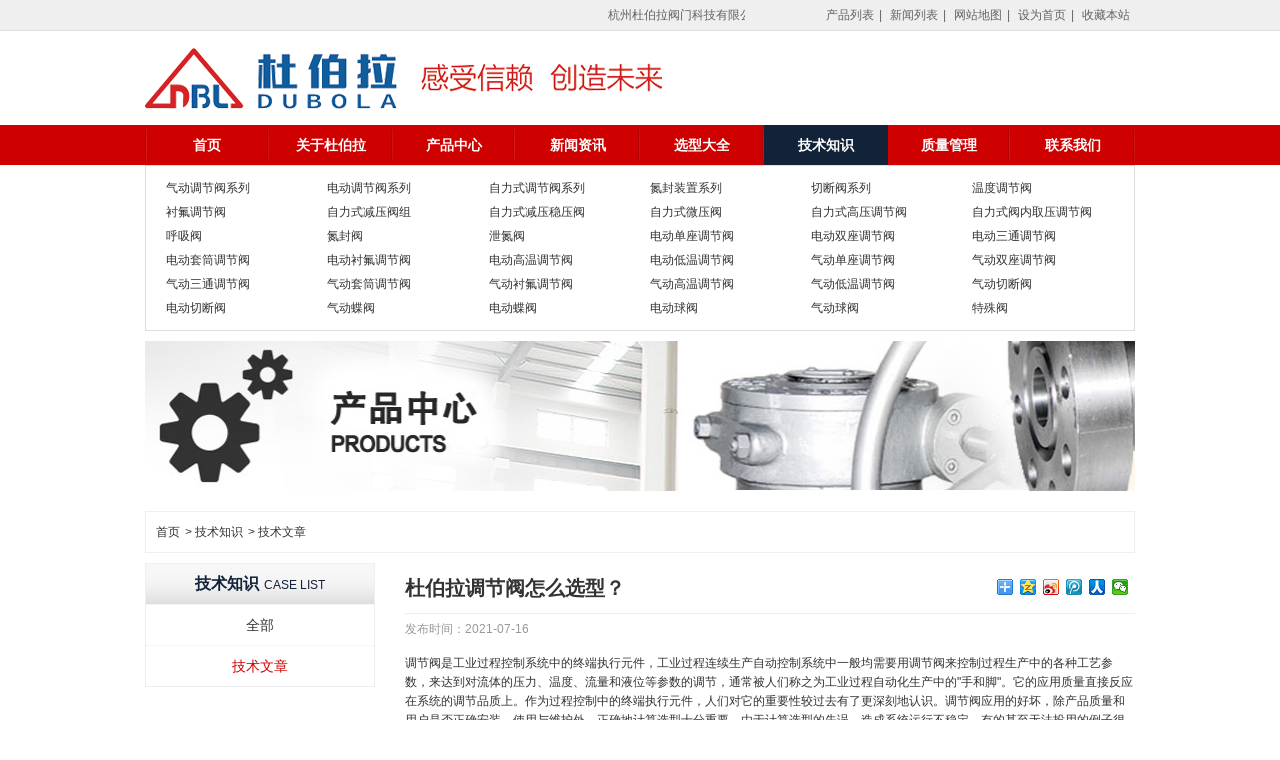

--- FILE ---
content_type: text/html; charset=utf-8
request_url: http://www.dubola.cn/case/60f0e650f9d90d14d43d47f6
body_size: 27159
content:
<!DOCTYPE html>
<html>

<head>
    <title>杜伯拉调节阀怎么选型？</title>
    <meta name="Keywords" content="调节阀选型" />
    <meta name="description" content="调节阀选型的一般原则是：在满足使用功能的前提下，所选的调节阀应结构简单、性能可靠、价格低廉、寿命长、维护方便等。" /> <meta charset="utf-8">
<meta http-equiv="X-UA-Compatible" content="IE=edge,chrome=1">
<meta name="viewport" content="width=device-width, initial-scale=1, maximum-scale=1">
<meta name="author" content="杭州杜伯拉阀门科技有限公司-气动调节阀-电动调节阀-自力式压力调节阀-杜伯拉调节阀" />
<link href="/img/favicon.ico" rel="shortcut icon" type="image/x-icon">
<link rel="stylesheet" href="/js/plugins/swiper/css/swiper.css">
<link rel="stylesheet" href="/js/plugins/fancybox/jquery.fancybox.min.css">
<link rel="stylesheet" href="/css/portal/common.css">
    <link rel="stylesheet" href="/css/portal/news.css">
</head>

<body>
    <div class="head-top">
    <div class="g-w990">
        <div class="head-top-welcome">
            <marquee direction="left" scrollamount="2" onmouseover="this.stop()" onmouseout="this.start()">杭州杜伯拉阀门科技有限公司｜杜伯拉调节阀专业制造气动调节阀,自力式压力调节阀,电动调节阀,温度调节阀,微压调节阀,差压调节阀,氮封阀,切断阀,O型、V型调节球阀,气动（电动）调节蝶阀等系列调节阀。</marquee>
        </div>
        <div class="head-top-tool">
            <a href="/product">产品列表</a>|
            <a href="/news">新闻列表</a>|
            <a href="/map">网站地图</a>|
            <a class="setindex-btn" href="javascript:;">设为首页</a>|
            <a class="collection-btn" href="javascript:;">收藏本站</a>
        </div>
    </div>
</div>
<div class="head">
    <div class="g-w990">
        <h1 class="logo">
            <a title="杭州杜伯拉阀门科技有限公司｜杜伯拉调节阀" href="/index"><img src="/img/logo.png"></a>
        </h1>
        <div class="phone">
            <span>全国客服热线</span>
            <strong></strong>
        </div>
    </div>
</div>
<div class="nav">
    <div class="g-w990">
        <ul>
            <li><a title="首页" href="/index">首页</a></li>
            <li><a title="关于杜伯拉" href="/about/">关于杜伯拉</a></li>
            <li><a title="产品中心" href="/product">产品中心</a></li>
            <li><a title="新闻资讯" href="/news">新闻资讯</a></li>
            <li><a title="选型大全" href="/solution/">选型大全</a></li>
            <li><a title="技术知识" href="/case">技术知识</a></li>
            <li><a title="质量管理" href="/quality/">质量管理</a></li>
            <li><a title="联系我们" href="/contact">联系我们</a></li>
        </ul>
    </div>
</div>
<div class="g-w990">
    <div class="topho"><p>
            
                <a title="气动调节阀系列" target="_blank" href="/product?b=5b9e12b37598152bee48fdc5">气动调节阀系列</a>
            
                <a title="电动调节阀系列" target="_blank" href="/product?b=5b9e12cd7598152bee48fdc6">电动调节阀系列</a>
            
                <a title="自力式调节阀系列" target="_blank" href="/product?b=5b9e115be5468c2b8d797219">自力式调节阀系列</a>
            
                <a title="氮封装置系列" target="_blank" href="/product?b=5b9e12817598152bee48fdc3">氮封装置系列</a>
            
                <a title="切断阀系列" target="_blank" href="/product?b=5b9e12e17598152bee48fdc7">切断阀系列</a>
            
                <a title="温度调节阀" target="_blank" href="/product?b=5c0f1a0558f849056ccb0903">温度调节阀</a>
            
                <a title="衬氟调节阀" target="_blank" href="/product?b=5c18bd299a77d60c0c174964">衬氟调节阀</a>
            
                <a title="自力式减压阀组" target="_blank" href="/product?b=5c05ec9ef0d0ca04b0fafce4">自力式减压阀组</a>
            
                <a title="自力式减压稳压阀" target="_blank" href="/product?b=5b9e12977598152bee48fdc4">自力式减压稳压阀</a>
            
                <a title="自力式微压阀" target="_blank" href="/product?b=5c062dbaf0d0ca04b0fafce5">自力式微压阀</a>
            
                <a title="自力式高压调节阀" target="_blank" href="/product?b=5c062df8f0d0ca04b0fafce7">自力式高压调节阀</a>
            
                <a title="自力式阀内取压调节阀" target="_blank" href="/product?b=5c062de7f0d0ca04b0fafce6">自力式阀内取压调节阀</a>
            
                <a title="呼吸阀" target="_blank" href="/product?b=5c0f1b1458f849056ccb0906">呼吸阀</a>
            
                <a title="氮封阀" target="_blank" href="/product?b=5c0f1b0558f849056ccb0904">氮封阀</a>
            
                <a title="泄氮阀" target="_blank" href="/product?b=5c0f1b0c58f849056ccb0905">泄氮阀</a>
            
                <a title="电动单座调节阀" target="_blank" href="/product?b=5c0f1c5f58f849056ccb090e">电动单座调节阀</a>
            
                <a title="电动双座调节阀" target="_blank" href="/product?b=5c0f1c6c58f849056ccb090f">电动双座调节阀</a>
            
                <a title="电动三通调节阀" target="_blank" href="/product?b=5c0f1c8a58f849056ccb0911">电动三通调节阀</a>
            
                <a title="电动套筒调节阀" target="_blank" href="/product?b=5c0f1c7c58f849056ccb0910">电动套筒调节阀</a>
            
                <a title="电动衬氟调节阀" target="_blank" href="/product?b=5c0f1d6b58f849056ccb0914">电动衬氟调节阀</a>
            
                <a title="电动高温调节阀" target="_blank" href="/product?b=5c0f1c9c58f849056ccb0912">电动高温调节阀</a>
            
                <a title="电动低温调节阀" target="_blank" href="/product?b=5c0f1d6158f849056ccb0913">电动低温调节阀</a>
            
                <a title="气动单座调节阀" target="_blank" href="/product?b=5c0f1b7558f849056ccb0907">气动单座调节阀</a>
            
                <a title="气动双座调节阀" target="_blank" href="/product?b=5c0f1b7e58f849056ccb0908">气动双座调节阀</a>
            
                <a title="气动三通调节阀" target="_blank" href="/product?b=5c0f1b9958f849056ccb090a">气动三通调节阀</a>
            
                <a title="气动套筒调节阀" target="_blank" href="/product?b=5c0f1b8e58f849056ccb0909">气动套筒调节阀</a>
            
                <a title="气动衬氟调节阀" target="_blank" href="/product?b=5c0f1c0c58f849056ccb090d">气动衬氟调节阀</a>
            
                <a title="气动高温调节阀" target="_blank" href="/product?b=5c0f1bcd58f849056ccb090c">气动高温调节阀</a>
            
                <a title="气动低温调节阀" target="_blank" href="/product?b=5c0f1bc558f849056ccb090b">气动低温调节阀</a>
            
                <a title="气动切断阀" target="_blank" href="/product?b=5c0f1e1858f849056ccb0915">气动切断阀</a>
            
                <a title="电动切断阀" target="_blank" href="/product?b=5c0f1e2558f849056ccb0916">电动切断阀</a>
            
                <a title="气动蝶阀" target="_blank" href="/product?b=5c0f1e4b58f849056ccb0919">气动蝶阀</a>
            
                <a title="电动蝶阀" target="_blank" href="/product?b=5c0f1e5258f849056ccb091a">电动蝶阀</a>
            
                <a title="电动球阀" target="_blank" href="/product?b=5c0f1e3a58f849056ccb0918">电动球阀</a>
            
                <a title="气动球阀" target="_blank" href="/product?b=5c0f1e3158f849056ccb0917">气动球阀</a>
            
                <a title="特殊阀" target="_blank" href="/product?b=5c0f1e5958f849056ccb091b">特殊阀</a>
            
        </p>
        <div class="clr"></div>
    </div>
</div>

    <div class="content">

        <div class="detail-banner">
            <div class="detail-banner-box">
                
                <a title="" href="javascript:;" target="_blank">
                    <img src="\images\1537383952590-header_product.jpg" alt="">
                </a>
                
            </div>
        </div>

        <div class="g-main g-w990">

            <div class="g-bread-crumbs">
                <a href="/">首页</a>&gt;
                <a href="javascript:;">技术知识</a>&gt;
                <a class="active" href="javascript:;">技术文章</a>
            </div>

            <div class="g-main-side">
                <div class="g-side-menu">
                    <dl>
                        <dt><span>技术知识</span><em>case list</em></dt>
                        <dd>
                            <a class="" title="全部" href="/case">全部</a> <a class="active" title="技术文章" href="/case?b=5b9e90e9a192e033869cd04c">技术文章</a>
                        </dd>
                    </dl>
                </div>
            </div>

            <div class="g-main-content">

                <div class="g-detail">
                    <div class="bdsharebuttonbox bdshare-button-style0-16" data-bd-bind="1532269174364">
                        <a href="#" class="bds_more" data-cmd="more"></a>
                        <a href="#" class="bds_qzone" data-cmd="qzone" title="分享到QQ空间"></a>
                        <a href="#" class="bds_tsina" data-cmd="tsina" title="分享到新浪微博"></a>
                        <a href="#" class="bds_tqq" data-cmd="tqq" title="分享到腾讯微博"></a>
                        <a href="#" class="bds_renren" data-cmd="renren" title="分享到人人网"></a>
                        <a href="#" class="bds_weixin" data-cmd="weixin" title="分享到微信"></a>
                    </div>
                    <script>
                        window._bd_share_config = {
                            "common": {
                                "bdSnsKey": {},
                                "bdText": "",
                                "bdMini": "2",
                                "bdPic": "",
                                "bdStyle": "0",
                                "bdSize": "16"
                            },
                            "share": {}
                        };
                        with(document) 0[(getElementsByTagName('head')[0] || body).appendChild(createElement('script')).src = 'http://bdimg.share.baidu.com/static/api/js/share.js?v=89860593.js?cdnversion=' + ~(-new Date() / 36e5)];
                    </script>

                    <div class="g-detail-title">杜伯拉调节阀怎么选型？</div>
                    <div class="g-detail-info">
                        <span>发布时间：2021-07-16</span>
                        <!-- <span>阅读量：2163</span> -->
                    </div>
                </div>

                <div class="detail-info"><p>调节阀是工业过程控制系统中的终端执行元件，工业过程连续生产自动控制系统中一般均需要用调节阀来控制过程生产中的各种工艺参数，来达到对流体的压力、温度、流量和液位等参数的调节，通常被人们称之为工业过程自动化生产中的&quot;手和脚&quot;。它的应用质量直接反应在系统的调节品质上。作为过程控制中的终端执行元件，人们对它的重要性较过去有了更深刻地认识。调节阀应用的好坏，除产品质量和用户是否正确安装、使用与维护外，正确地计算选型十分重要。由于计算选型的失误，造成系统运行不稳定，有的甚至无法投用的例子很多。所以，用户及系统设计人员要充分认识到调节阀在现场的重要性，必须对调节阀的选型引起足够的重视。</p><p><br/></p><p><a href="http://www.dubola.cn" target="_self" title="调节阀选型"><strong>调节阀选型</strong></a>的一般原则是：在满足使用功能的前提下，所选的调节阀应结构简单、性能可靠、价格低廉、寿命长、维护方便等。下面着重介绍调节阀阀型的选择和和附件的选择。</p><p><br/></p><p>1 <a href="http://www.dubola.cn" target="_self" title="调节阀选型">调节阀阀型</a>的选择</p><p>调节阀的分类方法很多，目前国内和国际上通常采用的一种分类方法是按结构、原理和作用划分，总共为9大类，即直通单座调节阀、直通双座调节阀、套筒调节阀、角形调节阀、三通调节阀、隔膜阀、蝶阀、球阀和偏心旋转阀，这九类产品是最基本、最普通的产品，通常也称为标准型产品，其它在此基础上结合实际应用改进而来的，称为特殊型产品。</p><p><br/></p><p>1.1标准型调节阀的特点及正确选择</p><p>1.1.1直通单座调节阀</p><p>直通单座调节阀只有一个阀芯和一个阀座，容易实现严格的密封，可采用金属与金属的硬密封，或金属与聚四氟乙烯或其它复合材料的软密封，标准泄漏量为0.01%C（C是额定流量系数），允许压差小，流通能力小，比如DN100单座调节阀的允许压差仅120kPa，流通能力仅为100。流路复杂，结构简单，适用于泄漏要求严格、工作压差较小的干净介质的场合，但小规格的调节阀（DN1/2、3/4、20）亦可用于压差较大的场合，是应用最为广泛的调节阀之一，当进一步设计后，可作为切断阀使用。阀芯形状决定了流量特性，受冲刷后失去原有特性，更换阀芯可改变流量特性。但流体介质对阀芯的推力大，即不平衡力大，需配推力较大的执行机构，因此，在高压差、大口径的应用场合，不宜采用这类调节阀。选用此阀应特别注意压差校核，防止被顶开。</p><p><br/></p><p>1.1.2直通双座调节阀</p><p>直通双座调节阀有两个阀芯和两个阀座，由于上阀芯所受向上推力和下阀芯所受向下推力基本平衡，因此，整个阀芯所受不平衡力小，允许压差大，比如DN100双座调节阀允许压差280kPa，流通能力大，与相同口径的其它调节阀相比，双座调节阀可流过更多流体，同口径双座调节阀流通能力比单座调节阀流通能力约大20%～50%。例如，DN100双座调节阀的流通能力达160。因此，为获得相同的流通能力，双座调节阀可选用较小推力的执行机构。双座调节阀采用顶底双导向，因此，正体阀和反体阀的改装方便，即只需将阀芯和阀座反过来安装就能将正体阀改为反体阀，或者将反体阀改为正体阀，而不需要改选执行机构的正作用或反作用类型。双座调节阀的上、下阀芯不能同时保证关闭，泄漏量较大，标准泄漏量为0.1%C（C是额定流量系数）；流路复杂，不适用于高压差的应用场合，因为在该种应用场合，阀受到高压流体的冲刷较为严重，并且容易形成闪蒸和空化，加重对阀体的冲刷，同样它也不适用于含纤维介质和高黏度流体的控制。</p><p><br/></p><p>1.1.3 套筒调节阀</p><p>套筒调节阀又称笼式阀，它的阀内件采用阀芯和阀笼（套筒），套筒可以是直通单座调节阀，也可以是双座调节阀或角形调节阀等：有单密封、双密封两种结构，前者相当于单座调节阀，适应于单座调节阀场合；后者相当于双座调节阀，适应于双座调节阀场合。除此之外，它还具有稳定性好、装卸方便、维护方便、有降低噪音和降低空化影响的特点，但价格比单、双座调节阀贵50%～200%，还需要专门的缠绕密封垫，它的应用也比较广泛，仅次于单、双座调节阀，但对于不干净介质和易结晶、结巴、结垢介质不应选用此阀。</p><p><br/></p><p>1.1.4 角形调节阀</p><p>角形调节阀是具有特殊阀体结构的单座调节阀，适用于特定的配管和流体场合，它是将直通的阀体改变为角形（相当于一个弯头）阀体，其节流、受力形式完全等同于单座调节阀。保留了单座调节阀泄漏小、许用压差小的特点。除此之外，由于其流路简单具有&quot;自洁&quot;性能，可适用于不干净介质，还可进一步改进为防堵角阀，适用于含有悬浮颗粒介质的工况场合，尤其在安装空间受限制的场合特别适用。</p><p><br/></p><p>1.1.5 三通调节阀</p><p>三通调节阀利用阀芯自身导向，更换气开、气关时必须更换执行机构，应注意的是它的气开、气关的含义与其它调节阀不一样，它的气开和气关必须要明确对哪一路而言，即水平位置还是垂直位置。它有三个通道，可代替两个直通单座调节阀用于分流和合流两组流及温差≤150℃的场合，当DN≤80mm时，合流阀可用于分流场合。</p><p><br/></p><p>1.1.6隔膜调节阀</p><p>隔膜调节阀由耐腐蚀的隔膜和内衬耐腐蚀材质的阀体组成，流路简单，适应于不干净介质及弱腐蚀性介质的两位切断场合。它是最早的调节阀之一，由于具有近似快开的流量特性，调节品质较差，又受隔膜和衬里材质的影响，不能用于高温和高压等工况，一般工作压力≤1.6MPa，工作温度≤150℃，加之隔膜容易损坏、寿命短的缺点，现在使用的场合已不多。</p><p><br/></p><p>1.1.7 蝶阀</p><p>蝶阀相当于一段管道来做阀体，中央设阀板节流，是用于控制的最普通的旋转调节阀。适用于低压、中压或者极少数情况下用于高静压、大流量的场合，但压差有限制。其体积小、重量轻，比同口径的球形类调节阀轻4～10倍，口径与价格比小，特别适用于大口径的场合，且调节阀的口径越大，此特点越显著。一般当DN&gt;300mm时，通常都由蝶阀来完成。</p><p><br/></p><p>1.1.8 球阀</p><p>球阀是一种成熟的老产品，有&quot;O&quot;形和&quot;V&quot;形球阀之分，流路最简单，流阻最小，损失最小，&quot;自洁&quot;性能。&quot;O&quot;形球阀是一种无阻力调节阀，同规格相比，额定流量系数最大，常用于大流量及不干净介质的场合；&quot;V&quot;形球阀提供近似对数流量特性，且可调比大，&quot;V&quot;形球芯与阀座相对旋动时产生剪切作用，尤其适用于高黏度、悬浮流、纸浆等不干净、含纤维介质的调节和切断。球阀的价格比较昂贵。</p><p><br/></p><p>1.1.9 偏心旋转阀</p><p>又称凸轮挠曲阀，它综合了球阀、蝶阀的长处，流路简单，&quot;自洁&quot;性能和调节性能好，适用于结晶、结巴及不干净介质的场合；阀体体积小、重量轻，可根据现场安装的位置不更换任何零件而灵活组装；额定流量系数大，比同口径的单座、双座调节阀大10%～30%，可调比大，可达100：1；阀座密封可靠，由于阀芯支撑臂的扰性作用以及阀芯球面偏心旋转运动减少了所要求的操作力矩，补偿了一些不对称性，在流开、流闭和高压差下都能稳定运行；比例调节时，需配定位器，可通过改变定位器中凸板位置，方便地得到直线或等百分比流量特性。</p><p><br/></p><p>1.2 特殊型调节阀的选择</p><p>为特殊应用，在上述调节阀的基础上，如果上阀盖加长、添加散热片可用于低温和高温场合；采用多个弹簧的执行机构可减小整个调节阀的体积和重量；为降低噪声采用一系列降噪措施设计可组成低噪声调节阀。此外，还有为便于维护和清洗采用阀体分离结构的阀体分离调节阀；为连锁动作的快速要求采用的快速切断调节阀；为小流量控制要求设计的小流量调节阀；为防止泄漏采用的波纹管密封调节阀等。 这些特殊类型的调节阀都是为了满足特殊工艺生产过程或某一特定使用场合使用的专用阀，属于非标准的。它们具有工作条件复杂、使用要求高、生产批量小的特点，这些调节阀通常都是由标准类型产品针对使用要求演变、改进而来的。因此，首先应按非特殊性来确定其基本型式，然后再针对特殊性来确定相应的变形型式及材料等。</p><p><br/></p><p>附件的选择</p><p>调节阀的附件主要有：阀门定位器、阀位开关、气动保位阀、气动继动器、电磁阀、空气过滤减压器、手轮机构、阀位传送器和转换器等。其中阀门定位器有电气阀门定位器和气动阀门定位器，主要用于改善调节阀的工作特性，实现正确定位，提高调节阀位置的线性度，减少调节信号的传递滞后，改变调节阀的流量特性，改变调节阀对信号压力的响应范围，实现分程控制和正确定位。它是调节阀最主要的附件之一，其好坏会直接影响到调节阀及调节系统的性能和品质。下面着重介绍选择阀门定位器时需要考虑的几种主要因素：</p><p>1）阀门定位器能否实现&quot;分程&quot;功能，即阀门定位器只对输入信号的某个范围有响应。若阀门定位器能实现该功能，就可根据实际需要用一个输入信号来控制两台或多台调节阀；</p><p>2）零点和量程的调校是否容易，标定是否独立，稳定性如何；</p><p>3）阀门定位器的精度如何。在理想工作状态下，对应某一输入信号，调节阀的内件（包括调节阀的阀芯、阀杆、阀座等）每次都应准确地定位在所需要的位置，而不管行程的方向或者调节阀的内件承受多大的负载；</p><p>4）阀门定位器的作用速度如何以及频率特性如何。因为阀门定位器可以不断比较输入信号和阀位，并根据它们之间的偏差调节其本身的输出。如果阀门定位器对这种偏差响应速度快，那么单位时间里介质的流动量就大，调节系统对设定点和负载变化的响应就愈快，即系统的误差愈小，控制品质也就愈佳。一般来说，频率特性愈高，即对频率响应的灵敏度愈高，控制性能就愈好。需要注意的是频率特性的评估应采取实验和理论相结合的方法，而非一味凭借理论，并且在评估时，实验方法必须稳定、科学，同时应将阀门定位器和执行机构合并起来一块考虑；</p><p>5）阀门定位器与调节阀组合以后，其定位分辨力变化如何。定位分辨力对调节系统的控制品质有非常明显的作用，因为分辨力越高，调节阀的定位就越接近理想值，因调节阀过调而造成的波动变化就可以得到有效抑制，从而最终达到限制被调节量周期性变化的目的。</p><p>6）阀门定位器的最大额定供气压力是否和执行机构的额定操作压力相匹配，安装和连接是否方便，维护量和维护程度如何，等等。</p><p>而除阀门定位器外，其它的几类附件相对来说比较简单，在此不需要重复。所有附件都起补充功能和保证调节阀正确运行的作用，在选择时要把握的原则是必要的增加，不必要的舍弃，否则只会提高控制系统的运行成本并降低可靠性。</p><p><br/></p><p>3 结论</p><p><a href="http://www.dubola.cn" target="_self" title="调节阀选型">调节阀的正确选型</a>是应用好调节阀的第一步，也是最关键的一步，选型的好坏直接影响到调节阀的使用效果，进而影响系统的调节品质。当然选型工作比较复杂，同时更是一门学问，需要在实际运用当中不断探索和总结。因此，我们有必要在调节阀的选型方面，在熟悉相关专业知识的前提下，掌握一定的方法和技巧，惟有如此，才能真正发挥其在工业过程自动化控制中&quot;手和脚&quot;的作用。</p><p><br/></p><p><br/></p></div>
            </div>
        </div>
    </div>

    <div class="footer">
    <div class="footer-nr">
        <!-- <p>
            <a href="/About/" target="_blank">关于我们</a> -
            <a href="/About/Server/" target="_blank">服务项目</a> -
            <a href="/Help/" target="_blank">帮助中心</a> -
            <a href="/About/List_5.html" target="_blank">法律声明</a> -
            <a href="/About/Message.html" target="_blank">意见反馈</a> -
            <a href="/news/Lbzdt/" target="_blank">本网动态</a> -
            <a href="/About/links.html" target="_blank" class="iii">友情链接</a> -
            <a href="/ask/" target="_blank" class="iii">阀门助手</a>
        </p> -->
        <p>
            服务热线：<i class="tel" style="font-size:13px;">0571-88194369</i>&nbsp;&nbsp;&nbsp;&nbsp;
            传真：<i class="tel" style="font-size:13px;">0571-88971936  </i>&nbsp;&nbsp;&nbsp;&nbsp;
            邮箱：<i class="tel" style="font-size:13px;">sam@dubola.cn</i> &nbsp;&nbsp;&nbsp;&nbsp;
            售前咨询：<a target="_blank" href="http://wpa.qq.com/msgrd?v=3&amp;uin=398652259&amp;site=qq&amp;menu=yes"><img border="0" src="http://wpa.qq.com/pa?p=2:353537360:41" alt="点击这里给我发消息" title="点击这里给我发消息"></a>
        </p>
        <br>
    </div>
    <div class="i-copyright">
        <div class="g-w990">2014-2026，版权所有：杭州杜伯拉阀门科技有限公司｜杜伯拉调节阀，<a target="_blank" href="http://beian.miit.gov.cn" title="浙ICP备18052799号-1">浙ICP备18052799号-1</a>，技术支持：<a href="http://www.famens.com/" target='_blank'>全球阀门网</a> <script>
(function(){
    var bp = document.createElement('script');
    var curProtocol = window.location.protocol.split(':')[0];
    if (curProtocol === 'https') {
        bp.src = 'https://zz.bdstatic.com/linksubmit/push.js';
    }
    else {
        bp.src = 'http://push.zhanzhang.baidu.com/push.js';
    }
    var s = document.getElementsByTagName("script")[0];
    s.parentNode.insertBefore(bp, s);
})();
</script>

<script type="text/javascript">var cnzz_protocol = (("https:" == document.location.protocol) ? "https://" : "http://");document.write(unescape("%3Cspan id='cnzz_stat_icon_1277877137'%3E%3C/span%3E%3Cscript src='" + cnzz_protocol + "v1.cnzz.com/z_stat.php%3Fid%3D1277877137%26show%3Dpic' type='text/javascript'%3E%3C/script%3E"));</script></div>
    </div>
</div>
<script src="/js/libs/jquery1.9.0.min.js"></script>
<script src="/js/plugins/swiper/js/swiper.min.js"></script>
<script src="/js/plugins/fancybox/jquery.fancybox.min.js"></script>
<script src="/js/apps/portal/common.js"></script>
</body>

</html>

--- FILE ---
content_type: text/css; charset=UTF-8
request_url: http://www.dubola.cn/js/plugins/swiper/css/swiper.css
body_size: 3325
content:
/*
 * Swiper 2.7.0
 * Mobile touch slider and framework with hardware accelerated transitions
 *
 * http://www.idangero.us/sliders/swiper/
 *
 * Copyright 2010-2014, Vladimir Kharlampidi
 * The iDangero.us
 * http://www.idangero.us/
 *
 * Licensed under GPL & MIT
 *
 * Released on: August 30, 2014
*/


/* ===============================================================
Basic Swiper Styles 
================================================================*/

.swiper-container {
    margin: 0 auto;
    position: relative;
    overflow: hidden;
    -webkit-backface-visibility: hidden;
    -moz-backface-visibility: hidden;
    -ms-backface-visibility: hidden;
    -o-backface-visibility: hidden;
    backface-visibility: hidden;
    /* Fix of Webkit flickering */
    z-index: 1;
}

.swiper-wrapper {
    position: relative;
    width: 100%;
    -webkit-transition-property: -webkit-transform, left, top;
    -webkit-transition-duration: 0s;
    -webkit-transform: translate3d(0px, 0, 0);
    -webkit-transition-timing-function: ease;
    -moz-transition-property: -moz-transform, left, top;
    -moz-transition-duration: 0s;
    -moz-transform: translate3d(0px, 0, 0);
    -moz-transition-timing-function: ease;
    -o-transition-property: -o-transform, left, top;
    -o-transition-duration: 0s;
    -o-transform: translate3d(0px, 0, 0);
    -o-transition-timing-function: ease;
    -o-transform: translate(0px, 0px);
    -ms-transition-property: -ms-transform, left, top;
    -ms-transition-duration: 0s;
    -ms-transform: translate3d(0px, 0, 0);
    -ms-transition-timing-function: ease;
    transition-property: transform, left, top;
    transition-duration: 0s;
    transform: translate3d(0px, 0, 0);
    transition-timing-function: ease;
    -webkit-box-sizing: content-box;
    -moz-box-sizing: content-box;
    box-sizing: content-box;
}

.swiper-free-mode>.swiper-wrapper {
    -webkit-transition-timing-function: ease-out;
    -moz-transition-timing-function: ease-out;
    -ms-transition-timing-function: ease-out;
    -o-transition-timing-function: ease-out;
    transition-timing-function: ease-out;
    margin: 0 auto;
}

.swiper-slide {
    float: left;
    -webkit-box-sizing: content-box;
    -moz-box-sizing: content-box;
    box-sizing: content-box;
}


/* IE10 Windows Phone 8 Fixes */

.swiper-wp8-horizontal {
    -ms-touch-action: pan-y;
}

.swiper-wp8-vertical {
    -ms-touch-action: pan-x;
}


/* ===============================================================
Your custom styles, here you need to specify container's and slide's
sizes, pagination, etc.
================================================================*/

.swiper-container {
    /* Specify Swiper's Size: */
    /*width:200px;
	height: 100px;*/
}

.swiper-slide {
    /* Specify Slides's Size: */
    /*width: 100%;
	height: 100%;*/
}

.swiper-slide-active {
    /* Specific active slide styling: */
}

.swiper-slide-visible {
    /* Specific visible slide styling: */
}


/* ===============================================================
Pagination Styles
================================================================*/

.swiper-pagination-switch {
    /* Stylize pagination button: */
}

.swiper-active-switch {
    /* Specific active button style: */
}

.swiper-visible-switch {
    /* Specific visible button style: */
}

--- FILE ---
content_type: text/css; charset=UTF-8
request_url: http://www.dubola.cn/css/portal/common.css
body_size: 19665
content:
@charset "UTF-8";
* {
    padding: 0;
    margin: 0;
    border: none;
}

html {
    overflow-x: hidden;
}

body {
    line-height: 1.6;
    font-size: 12px;
    font-family: Microsoft Yahei, arial, Helvetica, sans-serif;
    /* font-family: -apple-system, BlinkMacSystemFont, Segoe UI, Roboto, Helvetica Neue, Helvetica, PingFang SC, Hiragino Sans GB, Microsoft YaHei, SimSun, sans-serif; */
    color: #333;
    background-color: #f6f6f6;
    min-width: 1000px;
}

table td{
    border: 1px solid #ccc;
}

a {
    color: #333;
    text-decoration: none;
    border: none;
}

h1,
h2,
h3,
h4,
h5,
h6 {
    font-weight: normal;
}

em,
strong,
i,
b {
    font-style: normal;
}

img {
    display: inline-block;
    border: none;
}

table {
    border-collapse: collapse;
}


/*清除浮动*/

.floatfix {
    *zoom: 1;
}

.floatfix:after {
    content: "";
    display: table;
    clear: both;
}


/* 浮动 */

.fl {
    float: left;
}

.fr {
    float: right;
}

.fn {
    float: none;
}


/* 文字溢出省略 */

.ell {
    overflow: hidden;
    -o-text-overflow: ellipsis;
    text-overflow: ellipsis;
    white-space: nowrap;
}

.two-ell {
    overflow: hidden;
    -o-text-overflow: ellipsis;
    text-overflow: ellipsis;
    display: -webkit-box;
    -webkit-line-clamp: 2;
    /* number of lines to show */
    -webkit-box-orient: vertical;
}

.tc {
    text-align: center;
}

.hide {
    display: none;
}

.show {
    display: block;
}

li {
    list-style-type: none;
}

.clearfix:after {
    content: ".";
    display: block;
    height: 0;
    clear: both;
    visibility: hidden;
}

.ib {
    display: inline-block;
    vertical-align: middle;
}

.clear {
    clear: both;
    overflow: hidden;
    width: 100%;
    height: 0;
}

body {
    background: #fff;
}

img {
    display: block;
}

.g-empty-box {
    min-height: 200px;
    width: 100%;
    display: block;
    background: url('../../img/empty-data.png') no-repeat center center;
}

.g-w990 {
    width: 990px;
    margin: 0 auto;
}

.g-w990:after {
    content: "";
    width: 100%;
    height: 0;
    display: block;
    clear: both;
}

.head-top {
    width: 100%;
    height: 30px;
    display: block;
    background: #efefef;
    color: #636363;
    border-bottom: 1px solid #dfdfdf;
}

.head-top-welcome {
    width: 600px;
    height: 30px;
    line-height: 30px;
    overflow: hidden;
    float: left;
}

.head-top-welcome marquee {
    width: 100%;
    height: 30px;
    line-height: 30px;
    white-space: nowrap;
    overflow: hidden;
}

.head-top-tool {
    float: right;
}

.head-top-tool a {
    line-height: 30px;
    display: inline-block;
    padding: 0 5px;
    color: #636363;
}

.head-top-tool a:hover {
    color: #ce0000;
}

.head-top-tool .voice {
    display: none;
    float: left;
    margin: 4px 0 0 10px;
}

.head-top-tool .voice a {
    display: block;
    float: left;
    width: 34px;
    height: 22px;
    line-height: 18px;
    text-align: center;
    color: #a9a9a9;
    border: 1px solid #a9a9a9;
    box-sizing: border-box;
    margin-left: -1px;
}

.head-top-tool .voice a.active {
    background: #ce0000;
    color: #fff;
    border-color: #ce0000;
}

.topho {
    border: 1px solid #ddd;
    padding: 10px;
    overflow: hidden;
    box-sizing: border-box;
    margin-bottom: 10px;
}

.topho a {
    width: 16.66%;
    float: left;
    padding: 2px 10px;
    line-height: 20px;
    white-space: nowrap;
    overflow: hidden;
    text-overflow: ellipsis;
    box-sizing: border-box;
}

.topho a:hover {
    color: #ce0000;
}


/*head*/

.head .logo {
    float: left;
    padding: 8px 0;
}

.head .logo a {
    display: block;
}

.head .phone {
    display: none;
}

.head .phone {
    float: right;
    height: 45px;
    padding-left: 50px;
    margin-top: 25px;
    margin-right: 25px;
    background: url('../../img/phone-icon.gif') no-repeat left center;
}

.head .phone span {
    line-height: 16px;
    font-weight: bold;
    display: block;
}

.head .phone strong {
    display: block;
    font-size: 24px;
    font-weight: bold;
    line-height: 30px;
    font-family: "News701 BT", 'Times New Roman', Times, serif;
    color: #ce0000;
    white-space: nowrap;
}


/*nav*/

.nav {
    height: 40px;
    line-height: 40px;
    color: #fff;
    background: #ce0000;
}

.nav ul {
    background: url('../../img/nav-line.png') no-repeat left center;
    display: block;
    overflow: hidden;
}

.nav li {
    float: left;
    width: 12.5%;
}

.nav a {
    display: block;
    width: 100%;
    height: 40px;
    line-height: 40px;
    font-size: 14px;
    font-weight: bold;
    color: #fff;
    text-align: center;
    background: url('../../img/nav-line.png') no-repeat right center;
}

.nav li:hover,
.nav li a.active {
    background: #122239;
}


/*banner*/

.banner {
    width: 100%;
    height: 700px;
    margin: 0 auto;
    clear: both;
    position: relative;
}

#banner {
    width: 100%;
    height: 700px;
    display: block;
    overflow: hidden;
}

.banner a {
    width: 100%;
    height: 100%;
    display: block;
    background-position: center top;
    background-repeat: no-repeat;
}


/*detail-banner*/

.detail-banner {
    clear: both;
    position: relative;
    margin: 10px auto;
}

.detail-banner-box {
    width: 990px;
    margin: 0 auto;
}

.detail-banner-box img {
    width: 990px;
    display: block;
}


/*.main*/

.g-main {
    overflow: hidden;
}

.g-main-side {
    width: 230px;
    min-height: 500px;
    height: 100%;
    float: left;
}

.g-bread-crumbs {
    height: 30px;
    line-height: 30px;
    padding: 5px 10px;
    border: 1px solid #eee;
    margin: 10px 0;
}

.g-bread-crumbs a {
    padding-right: 5px;
}

.g-main-content {
    width: 730px;
    height: 100%;
    float: right;
    padding-bottom: 50px;
}

.g-content-title {
    display: block;
    overflow: hidden;
    padding-bottom: 20px;
    border-bottom: 1px solid #eee;
}

.g-content-title h2 {
    display: inline-block;
    font-size: 16px;
    line-height: 30px;
    height: 30px;
    color: #122239;
}

.detail-info-title {
    clear: both;
    height: 30px;
    line-height: 30px;
    border-bottom: 1px solid #ccc;
}

.detail-info-title h2 {
    display: inline-block;
    padding: 0 10px;
    font-size: 14px;
    color: #fff;
    background: #ce0000;
}

.detail-info {
    padding-top: 10px;
    overflow: hidden;
}

.detail-info img {
    max-width: 100%;
    height: auto;
}

.page-detail {
    clear: both;
}

.page-detail a {
    float: left;
    height: 30px;
    line-height: 30px;
    white-space: nowrap;
    padding: 0 10px;
    overflow: hidden;
    text-overflow: ellipsis;
    max-width: 40%;
}

.page-detail a:hover {
    color: #ce0000;
    text-decoration: underline;
}

.page-detail .next-btn {
    float: right;
    text-align: right;
    white-space: nowrap;
}


/*i-title*/

.i-title {
    position: relative;
    height: 29px;
    line-height: 29px;
    border-bottom: 2px solid #122239;
    background: url("../../img/g_title_bg.gif") repeat-x left top;
    border-left: 1px solid #eee;
    border-right: 1px solid #eee;
    border-top-left-radius: 6px;
    border-top-right-radius: 6px;
    overflow: hidden;
}

.i-title h2 {
    position: absolute;
    left: 0;
    top: 0;
    padding: 0 12px;
    height: 29px;
    line-height: 32px;
    font-size: 14px;
    color: #ce0000;
    font-weight: bold;
    border-bottom: 2px solid #ce0000;
}

.i-title h2 em {
    font-size: 10px;
    text-transform: uppercase;
    padding-left: 5px;
    font-weight: normal;
}

.i-title .more {
    margin-top: 6px;
    float: right;
    padding-right: 10px;
    width: 35px;
    height: 20px;
    line-height: 20px;
    display: block;
    font-size: 12px;
    color: #999;
    white-space: nowrap;
}

.i-title .more em {
    vertical-align: 0;
    display: inline-block;
    font-family: '宋体';
}

.i-title .more:hover {
    color: #122239;
}


/*i-about*/

.i-about {
    width: 763px;
    float: left;
    overflow: hidden;
    padding-bottom: 50px;
}

.i-about-pic {
    float: left;
    margin: 10px 0;
    border: 1px solid #e5e5e5;
}

.i-about-pic img {
    display: block;
    border: 1px solid #fff;
}

.i-about-info {
    width: 470px;
    margin: 10px 0 10px;
    float: right;
    color: #707070;
    line-height: 24px;
}

.i-about-info a {
    color: #ce0000;
}


/*i-video*/

.i-video {
    margin-top: 28px;
    width: 300px;
    float: right;
    overflow: hidden;
}

.i-video-box {
    margin: 10px 5px;
}

.i-video-box a {
    outline: none;
    cursor: pointer;
}


/*.i-case*/

.i-case {
    width: 100%;
    margin-top: 20px;
    position: relative;
    float: left;
}


/*i-contact*/

.i-contact {
    width: 361px;
    float: right;
    overflow: hidden;
    padding-bottom: 50px;
}

.i-contact-list {
    padding: 20px 0 20px 0;
    height: 140px;
    line-height: 24px;
    color: #333;
    box-sizing: border-box;
    background: url("../../img/map.gif") no-repeat center center;
}

.i-contact-list strong {
    font-size: 18px;
    font-weight: bold;
    line-height: 20px;
    font-family: "News701 BT", 'Times New Roman', Times, serif;
    color: #ce0000;
    white-space: nowrap;
}


/*i-foot*/

.i-foot {
    clear: both;
    border-top: 1px solid #dfe0e0;
    padding: 28px 0;
    overflow: hidden;
}

.i-foot .bottom-nav {
    float: left;
}

.i-foot .bottom-nav dl {
    width: 140px;
    float: left;
}

.i-foot .bottom-nav dt a {
    font-size: 14px;
    line-height: 30px;
    color: #666;
}

.i-foot .bottom-nav dd {
    padding: 10px 0 0 0;
}

.i-foot .bottom-nav dd a {
    display: block;
    float: left;
    clear: both;
    font-size: 12px;
    line-height: 24px;
    color: #999;
}

.i-foot .QR-code {
    float: right;
    padding-top: 10px;
}

.i-foot .QR-code dl {
    float: left;
    margin-left: 40px;
    width: 120px;
}

.i-foot .QR-code dl img {
    width: 120px;
    height: 120px;
    display: block;
    background: #eee;
}

.i-foot .QR-code dd {
    width: 100%;
    text-align: center;
    line-height: 20px;
    font-size: 12px;
    color: #666;
    padding-top: 10px;
}


/*i-copyright*/

.i-copyright {
    padding: 10px;
    line-height: 20px;
    color: #999;
    border-top: 1px solid #183251;
}

.i-copyright a {
    color: #666;
}


/*g-side-menu*/

.g-side-menu {
    border: 1px solid #eee;
}

.g-side-menu dt {
    display: block;
    height: 40px;
    background: url("../../img/menu-bg.gif") repeat-x center bottom;
    text-align: center;
}

.g-side-menu dt span,
.g-side-menu dt em {
    display: inline-block;
    font-size: 16px;
    font-weight: bold;
    color: #122239;
    line-height: 40px;
    text-transform: uppercase;
}

.g-side-menu dt em {
    padding-left: 5px;
    font-size: 12px;
    font-weight: normal;
}

.g-side-menu dd a {
    display: block;
    text-align: center;
    line-height: 40px;
    font-size: 14px;
    color: #333;
    border-top: 1px dotted #eee;
}

.g-side-menu dd a:hover,
.g-side-menu dd a.active {
    color: #ce0000;
}

.g-side-menu dd a.avtive {
    font-weight: bold;
}


/*tot-pagination*/

.tot-pagination {
    padding: 20px;
    clear: both;
}

.tot-pagination:after {
    content: "";
    width: 100%;
    height: 0;
    display: block;
    overflow: hidden;
    clear: both;
}

.tot-pagination-total {
    float: left;
    line-height: 28px;
    margin-right: 10px;
}

.tot-pagination-num {
    display: block;
    white-space: nowrap;
    padding: 0;
    text-align: center;
    height: 28px;
    overflow: hidden;
}

.tot-pagination-num ul {
    white-space: nowrap;
    display: inline-block;
    padding: 0;
    margin: 0 auto;
}

.tot-pagination-num li {
    float: left;
    margin-left: 5px;
    list-style: none;
}

.tot-pagination-num a {
    display: block;
    min-width: 24px;
    height: 24px;
    line-height: 24px;
    font-size: 14px;
    color: #333;
    border: 2px solid #ccc;
    border-radius: 4px;
    text-align: center;
    cursor: pointer;
    text-decoration: none;
}

.tot-pagination-num a:hover {
    color: #f00;
    border-color: #f00;
}

.tot-pagination-num .icon-mores {
    color: #333;
}

.tot-pagination-num a.active {
    color: #fff;
    background: #f00;
    border-color: #f00;
}

.tot-pagination-num a.disabled {
    color: #ccc;
    background: #eee;
    border-color: #d9d9d9;
    cursor: not-allowed;
}

.tot-pagination-pageSelect,
.tot-pagination-Goto {
    float: left;
    line-height: 28px;
    margin: 0;
    margin-right: 12px;
}

.tot-pagination-pageSelect .tot-form-input {
    font-size: 12px;
    text-indent: 5px;
    padding-top: 2px;
    padding-bottom: 2px;
    width: 70px;
}

.tot-pagination-Goto .btn {
    padding: 0;
    width: 40px;
    height: 28px;
    line-height: 26px;
    min-width: 10px;
    font-size: 12px;
}

.tot-pagination-input {
    float: left;
}

.tot-pagination-input .tot-form-input {
    text-align: center;
    text-indent: 0;
    padding: 2px 5px;
    width: 40px;
}

.tot-pagination-next,
.tot-pagination-prev {
    padding: 0 5px;
}


/*分页*/

.tot-pagination {
    padding: 20px;
    clear: both;
}

.tot-pagination:after {
    content: "";
    width: 100%;
    height: 0;
    display: block;
    overflow: hidden;
    clear: both;
}

.tot-pagination-total {
    float: left;
    line-height: 28px;
    margin-right: 10px;
}

.tot-pagination-num {
    display: block;
    white-space: nowrap;
    padding: 0;
    text-align: center;
    height: 28px;
    overflow: hidden;
    margin: 0 auto;
    float: none;
}

.tot-pagination-num ul {
    white-space: nowrap;
    display: inline-block;
    padding: 0;
    margin: 0 auto;
}

.tot-pagination-num li {
    float: left;
    margin-left: 5px;
    list-style: none;
}

.tot-pagination-num a {
    display: block;
    min-width: 24px;
    height: 24px;
    line-height: 24px;
    font-size: 14px;
    color: #333;
    border: 2px solid #ccc;
    border-radius: 4px;
    text-align: center;
    cursor: pointer;
    text-decoration: none;
}

.tot-pagination-num a:hover {
    color: #f00;
    border-color: #f00;
}

.tot-pagination-num .icon-mores {
    color: #333;
}

.tot-pagination-num a.disabled {
    color: #ccc;
    background: #eee;
    border-color: #d9d9d9;
    cursor: not-allowed;
}

.tot-pagination-num a.active {
    color: #fff;
    background: #f00;
    border-color: #f00;
    cursor: pointer;
}

.tot-pagination-pageSelect,
.tot-pagination-Goto {
    float: left;
    line-height: 28px;
    margin: 0;
    margin-right: 12px;
}

.tot-pagination-pageSelect .tot-form-input {
    font-size: 12px;
    text-indent: 5px;
    padding-top: 2px;
    padding-bottom: 2px;
    width: 70px;
}

.tot-pagination-Goto .btn {
    padding: 0;
    width: 40px;
    height: 28px;
    line-height: 26px;
    min-width: 10px;
    font-size: 12px;
}

.tot-pagination-input {
    float: left;
}

.tot-pagination-input .tot-form-input {
    text-align: center;
    text-indent: 0;
    padding: 2px 5px;
    width: 40px;
}

.tot-pagination-next,
.tot-pagination-prev {
    padding: 0 5px;
}

.detail-info img {
    max-width: 100%;
    height: auto;
}


/*详情*/

.g-detail {
    position: relative;
}

.g-detail-title {
    line-height: 30px;
    font-size: 20px;
    color: #333;
    font-weight: bold;
    padding: 10px 0;
    border-bottom: 1px solid #eee;
}

.g-detail-info {
    font-size: 12px;
    line-height: 30px;
    color: #999;
}

.g-detail-pic {
    width: 590px;
    height: 372px;
    display: block;
    overflow: hidden;
    margin: 0 auto;
    background: #eee;
}

.g-detail-des {
    display: block;
    overflow: hidden;
    margin: 20px;
    background: #eee;
    padding: 10px;
    color: #333;
    line-height: 20px;
}

.g-detail-des {
    display: none;
}

.g-detail-des:before {
    content: "“";
    font-size: 24px;
    color: #ce0000;
    vertical-align: -5px;
    margin-right: 5px;
}

.bdsharebuttonbox {
    position: absolute;
    right: 0;
    top: 10px;
}

.video_tc {
    position: fixed;
    left: 0;
    top: 0;
    z-index: 99999;
    width: 100%;
    height: 100%;
}

.video_tc_bg {
    width: 100%;
    height: 100%;
    background: rgba(0, 0, 0, .5);
}

.video-box {
    overflow: hidden;
    width: 700px;
    height: 500px;
    position: absolute;
    left: 50%;
    top: 50%;
    margin: -250px 0 0 -350px;
}

.video-box iframe {
    overflow: hidden;
    width: 700px;
    height: 500px;
    display: block;
    padding: 0;
    margin: 0;
}

.i-map-title {
    clear: both;
    padding: 20px 0 0;
}

.i-map-box {
    padding-top: 10px;
}

.i-map-box dl{
    padding-bottom: 20px;
}

.i-map-box dt{
    line-height: 30px;
    display: block;
    font-size: 14px;
    color: #183251;
    font-weight: bold;
    margin-left: 10px;
}
.i-map-box dt a{
    color: #183251;
}

.i-map-box dd{
    display: inline-block;
}

.i-map-box dd a,
.i-map-box p{
    overflow: hidden;
    max-width: 100%;
    text-overflow: ellipsis;
    display: block;
    line-height: 20px;
    margin: 0 10px;
    white-space: nowrap;
    color: #183251;
    text-decoration: underline;
}

.i-map-box p{
    text-decoration:none;
}

.i-map-box a:hover {
    color: #ce0000;
}


/*footer*/

.footer {
    border-top: 3px solid #ce0000;
    background: #122239;
    color: #ccc;
    overflow: hidden;
    padding: 10px 0 0;
    text-align: center;
}

.footer img {
    display: inline-block;
    vertical-align: -6px;
}

.footer-top {
    width: 990px;
    line-height: 40px;
}

.footer-nr {
    width: 990px;
    margin: 0px auto;
    text-align: center;
    line-height: 24px;
}

.footer-nr a {
    color: #ccc;
}

.footer-nr a:hover {
    color: #ce0000;
}

.footer-nr span {
    font-family: Verdana, Geneva, sans-serif;
}

.footer-nr h1 {
    line-height: 18px;
    font-size: 14px;
    font-weight: bold;
}

.case-box {
    display: block;
    overflow: hidden;
}

.case-box li {
    float: left;
    width: 100%;
    overflow: hidden;
    padding: 20px 0 20px 0;
    box-sizing: border-box;
    border-top: 1px dotted #eee;
}

.case-box .pic {
    width: 95px;
    height: 95px;
    overflow: hidden;
    padding: 1px;
    border: 1px solid #eee;
    float: left;
}

.case-box .pic:hover{
    border-color: #ce0000;
}

.case-box .pic img {
    width: 95px;
    height: 95px;
    display: block;
    background: #eee;
}

.case-box .info {
    padding-left: 110px;
}

.case-box .info .name {
    line-height: 20px;
    font-size: 14px;
    overflow: hidden;
    white-space: normal;
    text-overflow: ellipsis;
    display: block;
    color: #122337;
    font-weight: bold;
}

.case-box .info .name:hover {
    color: #ce0000;
}

.case-box .info .decs {
    line-height: 20px;
    height: 40px;
    overflow: hidden;
    padding: 5px 0;
    color: #666;
}

.case-box .info .bottom {
    padding-top: 7px;
    display: block;
    border-top: 1px solid #eee;
    line-height: 18px;
    position: relative;
}

.case-box .info .views {
    position: absolute;
    right: 0;
    top: 7px;
}

.case-box .info .views:hover {
    color: #ce0000;
}

.tab {}

.tab-title {
    height: 40px;
    border-bottom: 1px solid #eee;
}

.tab-title li {
    max-width: 100%;
    height: 40px;
    line-height: 40px;
    overflow: hidden;
    text-overflow: ellipsis;
    font-size: 14px;
    padding: 0 25px;
    background: #122239;
    color: #fff;
    display: inline-block;
    cursor: pointer;
}

.tab-title li:hover {
    background: #183251;
    color: #fff;
}

.tab-title li.layui-this {
    background: #ce0000;
    color: #fff;
}

.tab-content {
    padding-top: 10px;
}

.layui-tab-item {
    display: none;
    overflow: hidden;
}

.layui-tab-item img {
    max-width: 100%;
    height: auto;
}

.layui-tab-item.layui-show {
    display: block;
}

--- FILE ---
content_type: text/css; charset=UTF-8
request_url: http://www.dubola.cn/css/portal/news.css
body_size: 1683
content:
.news-list {
    overflow: hidden;
    padding: 10px 0;
}

.news-list ul {
    border-top: 1px dotted #ddd;
    display: block;
}

.news-list li {
    display: block;
    line-height: 40px;
    color: #70706f;
    border-bottom: 1px dotted #ddd;
    overflow: hidden;
}

.news-list li a {
    float: left;
    display: block;
    max-width: 620px;
    white-space: nowrap;
    overflow: hidden;
    text-overflow: ellipsis;
    color: #333;
}

.news-list li a:hover {
    color: #ce0000;
}

.news-list li .time {
    float: right;
    display: block;
    white-space: nowrap;
    color: #b1b1b1;
}

.news-list li a:before {
    content: "";
    width: 3px;
    height: 3px;
    display: inline-block;
    margin-right: 5px;
    vertical-align: 3px;
    background: #ce0000;
}


/*详情*/

.news-detail {
    position: relative;
}

.news-detail-title {
    line-height: 30px;
    font-size: 20px;
    color: #333;
    font-weight: bold;
    padding: 30px 0 0;
    text-align: center;
}

.news-detail-info {
    text-align: center;
    color: #999;
    line-height: 30px;
}

.news-detail-info span {
    padding: 0 20px;
}

.news-detail-pic {
    width: 590px;
    height: 372px;
    display: block;
    overflow: hidden;
    margin: 0 auto;
    background: #eee;
}

.news-detail-des {
    display: block;
    overflow: hidden;
    margin: 20px;
    background: #eee;
    padding: 10px;
    color: #333;
    line-height: 20px;
}

.news-detail-des {
    display: none;
}

.news-detail-des:before {
    content: "“";
    font-size: 24px;
    color: #0075d8;
    vertical-align: -5px;
    margin-right: 5px;
}

.bdsharebuttonbox {
    position: absolute;
    right: 0;
    top: 10px;
}

--- FILE ---
content_type: application/javascript; charset=UTF-8
request_url: http://www.dubola.cn/js/apps/portal/common.js
body_size: 702
content:
$(document).ready(function() {
    var url = window.location.href;

    var isIndex = true;
    $(".nav a").each(function(i, item) {
        var href = $(this).attr("href");
        if (-1 != url.indexOf(href)) {
            $(this).addClass("active");
            isIndex = false;
            return false;
        }
    });
    if (isIndex) {
        $(".nav a").eq(0).addClass("active");
    }
});

var ua = navigator.userAgent;

var ipad = ua.match(/(iPad).*OS\s([\d_]+)/),

    isIphone = !ipad && ua.match(/(iPhone\sOS)\s([\d_]+)/),

    isAndroid = ua.match(/(Android)\s+([\d.]+)/),

    isMobile = isIphone || isAndroid;

//判断

// if (isMobile) {
//     window.location.href = '/phone'
// }